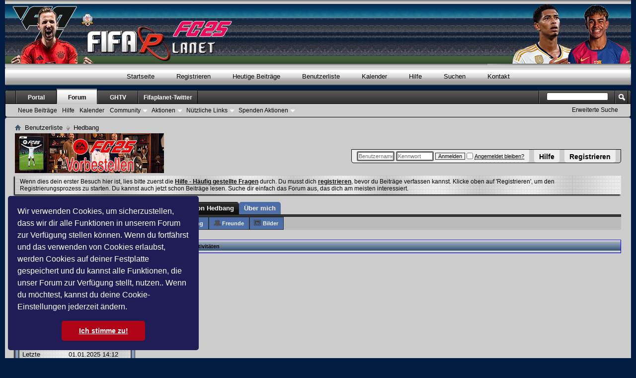

--- FILE ---
content_type: text/html; charset=UTF-8
request_url: https://fifaplanet.de/member.php/87174-Hedbang?s=e67613fd5f8bc008b10b356af14b24f1
body_size: 11037
content:
<!DOCTYPE html PUBLIC "-//W3C//DTD XHTML 1.0 Transitional//EN" "http://www.w3.org/TR/xhtml1/DTD/xhtml1-transitional.dtd">
<html xmlns="http://www.w3.org/1999/xhtml" dir="ltr" lang="de" id="vbulletin_html">
<head>
	<meta http-equiv="Content-Type" content="text/html; charset=UTF-8" />
<meta id="e_vb_meta_bburl" name="vb_meta_bburl" content="https://fifaplanet.de" />
<base href="https://fifaplanet.de/" /><!--[if IE]></base><![endif]-->
<meta name="generator" content="vBulletin 4.2.5" />
<meta http-equiv="X-UA-Compatible" content="IE=9" />

	<link rel="Shortcut Icon" href="favicon.ico" type="image/x-icon" />


		<meta name="keywords" content="FC24, FC25, FC24 Mods, FC25 Mods, Fifa20, Fifa20 Manager, Fifa20 Storys, Fifa20 Tools, Fifa20 Patches, Fifa20 Mods, Fifa20 Graphics, Fifa 19, Fifa19, Fifa19 Manager, Fifa19 Tools, Fifa19 Mods, Fifa19 Editing, Fifa19 Karriere, Fifa18, Fifa18 Manager, Fifa18 FUT, Fifa17, Fifa17 Mods, Fifa17 Grafiken, Fifa17 Manager, Fifa17 Storys, Fifa17 UT, Fifa17 Forum, Fifa17 Tutorials, Fifa17 EEP, Fifa17 Patch,  Fifa16 Mods, Fifa16 Grafiken, Fifa16 Stadien, FIFA16, fifa16, Fifa16 Forum, FIFA15, Fifa15, Fifa15 Forum, Fifa15 Tools, Fifa15 Mods, Fifa15 Grafiken, Fifa15 Manager, Fifa15 Karrieren,Fifa14, FIFA14, Fifa14 Forum, Fifa14 Manager, Fifa14 Grafiken, Fifa14 Tools, Fifa14 Mods, Fifa14 Downloads, Fifa 13 Tools, Fifa 13 Mods, Fifa 13, Fifa13, Manager Fifa 13, Fifa 13 Forum, Fifa12, Fifa 12, Fifa11, Fifa 11, Fifa09, Fifa10, Fußball Manager, fifa10-forum, fifa10, fifa10-news, Soundmaster09, SM10, Creation Master09, CM09, SM09, CM10, Creation Master10, Tutorial, Anleitung CM09,. Patchsammlung, Soundpatch, Tools für Fifa09, Tools für Fifa10, FM10, FM11, fifa11, fifa 11, CM11, CM12, 3.Liga Patch, Fifa12-Forum, CreationMaster 12, Fifa-Support, Fifa-Manager, Weltprojekt, Karriere, Managerstorys, Konsolen, PC, Filme, Movies, Stammtisch, Fifa Street, Grafiken, Tor des Monats, Ultimate Team, Mods Fifa 11, Mods Fifa 12, Fifa Screens, Fifa Videos, Technischer Support, Patch Test, Handbuch, Anleitung CM12, Tutorial CM 12, Tools Fifa 12, Chants, Graphic Switcher 12, Revolution Mod 12, DB Master 12, File Master 12, 2NsN5FQuJGH5-M6WNf65QnApFlc" />
		<meta name="description" content="Das Forum zu den Fifa-Spielen, Fifa Patches, Fifa Tools, Fifa Anleitungen, Fifa Videos, Tutorials, Creation Master, Fifa Downloads, Fifa News, Ultimate Team, Manager Karrieren, Manager Storys" />





<script type="text/javascript">
<!--
	if (typeof YAHOO === 'undefined') // Load ALL YUI Local
	{
		document.write('<script type="text/javascript" src="clientscript/yui/yuiloader-dom-event/yuiloader-dom-event.js?v=425"><\/script>');
		document.write('<script type="text/javascript" src="clientscript/yui/connection/connection-min.js?v=425"><\/script>');
		var yuipath = 'clientscript/yui';
		var yuicombopath = '';
		var remoteyui = false;
	}
	else	// Load Rest of YUI remotely (where possible)
	{
		var yuipath = 'clientscript/yui';
		var yuicombopath = '';
		var remoteyui = true;
		if (!yuicombopath)
		{
			document.write('<script type="text/javascript" src="clientscript/yui/connection/connection-min.js?v=425"><\/script>');
		}
	}
	var SESSIONURL = "s=759ab51c2b5a96440367e3362e8e4aee&";
	var SECURITYTOKEN = "guest";
	var IMGDIR_MISC = "zseries_blue/misc";
	var IMGDIR_BUTTON = "zseries_blue/buttons";
	var vb_disable_ajax = parseInt("2", 10);
	var SIMPLEVERSION = "425";
	var BBURL = "https://fifaplanet.de";
	var LOGGEDIN = 0 > 0 ? true : false;
	var THIS_SCRIPT = "member";
	var RELPATH = "member.php/87174-Hedbang";
	var PATHS = {
		forum : "",
		cms   : "",
		blog  : ""
	};
	var AJAXBASEURL = "https://fifaplanet.de/";
// -->
</script>
<script type="text/javascript" src="https://fifaplanet.de/clientscript/vbulletin-core.js?v=425"></script>



	<link rel="alternate" type="application/rss+xml" title="Fifaplanet RSS-Feed" href="https://fifaplanet.de/external.php?type=RSS2" />
	



	<link rel="stylesheet" type="text/css" href="css.php?styleid=20&amp;langid=3&amp;d=1655119708&amp;td=ltr&amp;sheet=bbcode.css,editor.css,popupmenu.css,reset-fonts.css,vbulletin.css,vbulletin-chrome.css,vbulletin-formcontrols.css," />

	<!--[if lt IE 8]>
	<link rel="stylesheet" type="text/css" href="css.php?styleid=20&amp;langid=3&amp;d=1655119708&amp;td=ltr&amp;sheet=popupmenu-ie.css,vbulletin-ie.css,vbulletin-chrome-ie.css,vbulletin-formcontrols-ie.css,editor-ie.css" />
	<![endif]-->
<!-- Forum Runner Begin -->
<script type="text/javascript" src="https://fifaplanet.de/forumrunner/detect.js"></script>
<!-- Forum Runner End --><style type="text/css">
.general_color a:link {color: rgb(0, 0, 0); text-decoration: none}
.general_color a:visited {color: rgb(0, 0, 0); text-decoration: none}
.general_color a:active {color: rgb(0, 0, 0); text-decoration: none}

.with_thumbs a:link {color: #F3F3F3; text-decoration: none}
.with_thumbs a:visited {color: #F3F3F3; text-decoration: none}
.with_thumbs a:active {color: #F3F3F3; text-decoration: none}

.postbit
{
	padding-top: 5px;
	padding-right: 0px;
	padding-bottom: 5px;
	padding-left: 0px;
	display: block;  
}
.post .postbit_controls
{
	padding-top: 0px;
	padding-right: 0px;
	padding-bottom: 0px;
	padding-left: 20px;
}
.post
{
	height: 30px;
	line-height: 30px;
	padding-top: 5px;
	padding-right: 10px;
	padding-bottom: 5px;
	padding-left: 10px;
	font-size: 22px;
	margin-bottom: 10px;
	float: right;
	min-width: 46px;
	max-width: 200px;
	border-top-left-radius: 10px;
	border-top-right-radius: 0px;
	border-bottom-right-radius: 0px;
	border-bottom-left-radius: 10px;
	background-repeat: no-repeat;
	background-position-x: left;
	background-position-y: center;
	background-color: #6F6F6F;
}
.post .post_thumbs
{
	letter-spacing: -0.04em;
	display: inline;
  font-family: "Trebuchet MS",Calibri,Verdana,sans-serif;
}
.post .post_thumbs img
{
	top: 3px;
	padding-top: 0px;
	padding-right: 0px;
	padding-bottom: 0px;
	padding-left: 1px;
	border-top-color: transparent;
	border-right-color: transparent;
	border-bottom-color: transparent;
	border-left-color: transparent;
	border-top-width: 1px;
	border-right-width: 1px;
	border-bottom-width: 1px;
	border-left-width: 1px;
	border-top-style: solid;
	border-right-style: solid;
	border-bottom-style: solid;
	border-left-style: solid;
	position: relative;
}
.post .post_thumbs img.thumbsup
{
	right: 7px;
  left: 1px;
}
.post .post_thumbs img.thumbsdown
{
	right: 7px;
  left: 1px;
}


/* css/tooltip.css -- fancy tooltips */

span.tool {
  position: relative;   /* this is key */
  cursor: help;
}
 
span.tool span.tip {
  display: none;        /* so is this */
}

/* tooltip will display on :hover event */
 
span.tool:hover span.tip {
  display: block;
  z-index: 10;
  position: absolute;
  left: -70px;
top: 1.6em;
  width: 150px;
  padding: 0px;
  font: normal;
  text-align: right;
  color: #4A4A6E;
}

/* css/tooltip.css */

.inlineimg
{
	vertical-align: inherit;
}
p.thumbers
{ 
        line-height: 20px;
        font-weight:bold;
        font-family: "Trebuchet MS",Calibri,Verdana,sans-serif;
	margin-top: 0px;
	margin-right: 0px;
	margin-bottom: 0px;
	margin-left: 0px;
}
h6.thumbsup
{
	font-weight: normal;
	margin-top: 0px;
	margin-right: 0px;
	margin-bottom: 0px;
	margin-left: 0px;
	overflow: hidden;
	letter-spacing: -0.05em;
	font-size: 14px;
	font-weight: bold;
}

.menu_popup
{
	font-size: 12px;
	border-top-color: #bbb;
	border-right-color: #bbb;
	border-bottom-color: #bbb;
	border-left-color: #bbb;
	border-top-width: 1px;
	border-right-width: 1px;
	border-bottom-width: 1px;
	border-left-width: 1px;
	border-top-style: solid;
	border-right-style: solid;
	border-bottom-style: solid;
	border-left-style: solid;
	opacity: 0.9;
	background-image: none;
	background-attachment: scroll;
	background-repeat: repeat;
	background-position-x: 0%;
	background-position-y: 0%;
	background-size: auto;
	background-origin: padding-box;
	background-clip: border-box;
	background-color: white;
}
.menu_popup h6, .menu_popup p
{
	padding-top: 0px;
	padding-right: 5px;
	padding-bottom: 6px;
	padding-left: 5px;
}

.h6 img
{
	top: 3px;
	padding-top: 0px;
	padding-right: 0px;
	padding-bottom: 20px;
	padding-left: 1px;
	border-top-color: transparent;
	border-right-color: transparent;
	border-bottom-color: transparent;
	border-left-color: transparent;
	border-top-width: 1px;
	border-right-width: 1px;
	border-bottom-width: 1px;
	border-left-width: 1px;
	border-top-style: solid;
	border-right-style: solid;
	border-bottom-style: solid;
	border-left-style: solid;
	position: relative;
}
</style>
<script type="text/javascript" src="clientscript/sc_thumbs.js"></script>
	<title>Profil: Hedbang - Fifaplanet</title>
	
	<script type="text/javascript" src="clientscript/vbulletin_quick_edit_generic.js?v=425"></script>
	<script type="text/javascript" src="clientscript/vbulletin_quick_edit_visitormessage.js?v=425"></script>
	<script type="text/javascript" src="clientscript/vbulletin_activitystream.js?v=425"></script>
	<script type="text/javascript">

	<!--
	var isIE7 = navigator.userAgent.toLowerCase().indexOf('msie 7') != -1;
	var isIE = navigator.userAgent.toLowerCase().indexOf('msie') != -1;
	var isIE6 = navigator.userAgent.toLowerCase().indexOf('msie 6') != -1;
	var THISUSERID = 87174;


	vB_XHTML_Ready.subscribe(init_PostBits_Lite);

	function init_PostBits_Lite()
	{
		var postbits = YAHOO.util.Dom.getElementsByClassName("postbit_lite", "li", "postlist");
		for (var i = 0; i < postbits.length; i++)
		{
			new PostBit_Lite(postbits[i]);
		}
	}

	function PostBit_Lite(postbit)
	{
		this.postbit = YAHOO.util.Dom.get(postbit);
		this.postid = postbit.id.substr("piccom_".length);
		this.inlinemod = new InlineModControl(this.postbit, this.postid, "imodsel");
	}

	function getParentElement(starterElement, classPattern, testTagName) {
		var currElement = starterElement;
		var foundElement = null;
		while(!foundElement && (currElement = currElement.parentNode)) {
			if ((classPattern && (currElement.className.indexOf(classPattern) != -1)) || (testTagName && (testTagName.toLowerCase() == currElement.tagName.toLowerCase()))) 
			{
				foundElement = currElement;
			}
		}
		//go up the parentNode tree until found element with matching className
		return foundElement;
	}

	//getParentElement
	function tabViewPicker(anchorObject) {
		var clickedTabId = null;
		var tabtree = getParentElement(anchorObject,"tabslight");
		var anchorInventory = tabtree.getElementsByTagName("a");

		var tabIds = [];
		for (var i=0; (currAnchor = anchorInventory[i]); i++) {
			var anchorId = currAnchor.href.substring(currAnchor.href.indexOf("#") + 1, currAnchor.href.length);
			var parentDd = getParentElement(currAnchor,null,"dd");
			if (currAnchor == anchorObject) {
				clickedTabId = anchorId;
				parentDd.className = "userprof_module";
			}
			else
			{
				parentDd.className = "userprof_moduleinactive";
			}
			tabIds.push(anchorId);
		}
	
		//loop thru anchors to gather all tab IDs and set appropriate selected status
		for (var j=0; (currTabId = tabIds[j]); j++) {
			var elem = document.getElementById("view-" + currTabId);
			if (!elem) {continue;}
			if (currTabId == clickedTabId) {
				//elem.className="selected_view_section";
				YAHOO.util.Dom.replaceClass(elem, "view_section", "selected_view_section");
			}
			else
			{
				//elem.className="view_section";
				YAHOO.util.Dom.replaceClass(elem, "selected_view_section", "view_section");
			}
		}

		//set appropriate status on all tabs.
		return false;
	}
	//-->
    </script>

	

	

	
		<link rel="stylesheet" type="text/css" href="css.php?styleid=20&amp;langid=3&amp;d=1655119708&amp;td=ltr&amp;sheet=activitystream.css,sidebar.css,forumbits.css,postbit.css,postbit-lite.css,showthread.css,member.css,user,87174" />
	

	<style type="text/css">/**
* Blog Tab
*/

#view-blog .bloglist {width: 100%;}
#view-blog .bloglistall {width: 100%;}
#view-blog .bloglisthead {width: 100%;}
#view-blog .bloglisthead dd {padding: 0.5em; background: #1F1F20 url(zseries_blue/gradients/gradient_thead.gif) repeat-x  ;font:   normal 12px ;}
#view-blog .bloglistinfo{width: auto;}
#view-blog .blogliststats, #view-blog .blogstats {width: 100px;text-align: center;}
#view-blog .bloglistcomments{width: 125px;}
#view-blog .bloglistlastpost, #view-blog .bloglastpost {width: 200px;}
#view-blog .bloglistnotification{width: 108px;}
#view-blog .blogcatbit {padding:0;width:100%;}
#view-blog .blogcatbit .td {padding:0.5em; border-bottom:1px dotted #c8c8c8;}

</style>

	<!--[if lt IE 8]><link rel="stylesheet" type="text/css" href="css.php?styleid=20&amp;langid=3&amp;d=1655119708&amp;td=ltr&amp;sheet=sidebar-ie.css,member-ie.css,postbit-lite-ie.css" /><![endif]-->

	

	
		<link rel="stylesheet" type="text/css" href="css.php?userid=87174&amp;cssuid=0&amp;d=1765177653&amp;td=ltr&amp;styleid=0&amp;sheet=userprofile.css" />
		<link rel="stylesheet" type="text/css" href="css.php?styleid=20&amp;langid=3&amp;d=1655119708&amp;td=ltr&amp;sheet=additional.css,exalticbase.css,exalticskin.css" />

<link rel="stylesheet" type="text/css" href="includes/yilmaz/cookie_consent/assets/style/cookieconsent.min.css" />
<script src="includes/yilmaz/cookie_consent/assets/script/cookieconsent.min.js"></script>
<script>
window.addEventListener("load", function(){
window.cookieconsent.initialise({
  "palette": {
    "popup": {
      "background": "#201d56",
      "text": "#ffffff"
    },
    "button": {
      "background": "#af0415"
    }
  },
  "theme": "classic",
  "position": "bottom-left",
  "content": {
    "message": "Wir verwenden Cookies, um sicherzustellen, dass wir dir alle Funktionen in unserem Forum zur Verfügung stellen können. Wenn du fortfährst und das verwenden von Cookies erlaubst, werden Cookies auf deiner Festplatte gespeichert und du kannst alle Funktionen, die unser Forum zur Verfügung stellt, nutzen.. Wenn du möchtest, kannst du deine Cookie-Einstellungen jederzeit ändern.",
    "dismiss": "Ich stimme zu!",
    "link": "",
    "href": ""
  }
})});
</script>


	
</head>

<body>
	<div id="pagewrapper">
	<div id="toplinks" class="toplinks">
		
			<ul class="nouser">
			
				<li><a href="register.php?s=759ab51c2b5a96440367e3362e8e4aee" rel="nofollow">Registrieren</a></li>
			
				<li><a rel="help" href="faq.php?s=759ab51c2b5a96440367e3362e8e4aee">Hilfe</a></li>
				<li>
			<script type="text/javascript" src="clientscript/vbulletin_md5.js?v=425"></script>
			<form id="navbar_loginform" action="login.php?s=759ab51c2b5a96440367e3362e8e4aee&amp;do=login" method="post" onsubmit="md5hash(vb_login_password, vb_login_md5password, vb_login_md5password_utf, 0)">
				<fieldset id="logindetails" class="logindetails">
					<div>
						<div>
					<input type="text" class="textbox default-value" name="vb_login_username" id="navbar_username" size="10" accesskey="u" tabindex="101" value="Benutzername" />
					<input type="password" class="textbox" tabindex="102" name="vb_login_password" id="navbar_password" size="10" />
					<input type="text" class="textbox default-value" tabindex="102" name="vb_login_password_hint" id="navbar_password_hint" size="10" value="Kennwort" style="display:none;" />
					<input type="submit" class="loginbutton" tabindex="104" value="Anmelden" title="Gib zur Anmeldung deinen Benutzernamen und dein Kennwort in die dafür vorgesehenen Textfelder ein oder klicke auf die 'Registrieren'-Schaltfläche, um ein neues Benutzerkonto anzulegen." accesskey="s" />
					<label for="cb_cookieuser_navbar"><input type="checkbox" name="cookieuser" value="1" id="cb_cookieuser_navbar" class="cb_cookieuser_navbar" accesskey="c" tabindex="103" /> <acronym style="border-bottom: 1px dotted #000000; cursor: help;" title="Du bleibst angemeldet, bis du dich selbst abmeldest.">Angemeldet bleiben?</acronym></label>
						</div>
					</div>
				</fieldset>
				<input type="hidden" name="s" value="759ab51c2b5a96440367e3362e8e4aee" />
				<input type="hidden" name="securitytoken" value="guest" />
				<input type="hidden" name="do" value="login" />
				<input type="hidden" name="vb_login_md5password" />
				<input type="hidden" name="vb_login_md5password_utf" />
			</form>
			<script type="text/javascript">
			YAHOO.util.Dom.setStyle('navbar_password_hint', "display", "inline");
			YAHOO.util.Dom.setStyle('navbar_password', "display", "none");
			vB_XHTML_Ready.subscribe(function()
			{
			//
				YAHOO.util.Event.on('navbar_username', "focus", navbar_username_focus);
				YAHOO.util.Event.on('navbar_username', "blur", navbar_username_blur);
				YAHOO.util.Event.on('navbar_password_hint', "focus", navbar_password_hint);
				YAHOO.util.Event.on('navbar_password', "blur", navbar_password);
			});
			
			function navbar_username_focus(e)
			{
			//
				var textbox = YAHOO.util.Event.getTarget(e);
				if (textbox.value == 'Benutzername')
				{
				//
					textbox.value='';
					textbox.style.color='#000000';
				}
			}

			function navbar_username_blur(e)
			{
			//
				var textbox = YAHOO.util.Event.getTarget(e);
				if (textbox.value == '')
				{
				//
					textbox.value='Benutzername';
					textbox.style.color='#6C6C6C';
				}
			}
			
			function navbar_password_hint(e)
			{
			//
				var textbox = YAHOO.util.Event.getTarget(e);
				
				YAHOO.util.Dom.setStyle('navbar_password_hint', "display", "none");
				YAHOO.util.Dom.setStyle('navbar_password', "display", "inline");
				YAHOO.util.Dom.get('navbar_password').focus();
			}

			function navbar_password(e)
			{
			//
				var textbox = YAHOO.util.Event.getTarget(e);
				
				if (textbox.value == '')
				{
					YAHOO.util.Dom.setStyle('navbar_password_hint', "display", "inline");
					YAHOO.util.Dom.setStyle('navbar_password', "display", "none");
				}
			}
			</script>
				</li>
				
			</ul>
		
	</div>
<div class="above_body"> <!-- closing tag is in template navbar -->
<div id="header" class="floatcontainer doc_header">
	<a name="top"></a>

	<div id="header_main">
           <div id="header_right">
		<div id="header_fade">
			<a href="forum.php?s=759ab51c2b5a96440367e3362e8e4aee"><img src="zseries_blue/misc/skin/logo.jpg" alt="Fifaplanet - Powered by vBulletin" /></a>
		</div>
	</div>

	<div id="main_menu">
		<div id="menu_left">
			<div id="menu_right">
				<a href="forum.php?s=759ab51c2b5a96440367e3362e8e4aee">Startseite</a>
				
					<a href="register.php?s=759ab51c2b5a96440367e3362e8e4aee" rel="nofollow">Registrieren</a>
				
				
					<a href="search.php?s=759ab51c2b5a96440367e3362e8e4aee&amp;do=getdaily&amp;contenttype=vBForum_Post">Heutige Beiträge</a>
				
				<a href="memberlist.php?s=759ab51c2b5a96440367e3362e8e4aee">Benutzerliste</a>
				<a href="calendar.php?s=759ab51c2b5a96440367e3362e8e4aee">Kalender</a>
				<a href="faq.php?s=759ab51c2b5a96440367e3362e8e4aee">Hilfe</a>
				<a href="search.php?s=759ab51c2b5a96440367e3362e8e4aee">Suchen</a>
				
					<a href="sendmessage.php?s=759ab51c2b5a96440367e3362e8e4aee" rel="nofollow">Kontakt</a>
				
			</div>
		</div>
	</div>

	<div class="ad_global_header">
		
		<div id="ad_global_header2"><script type="text/javascript">

  var _gaq = _gaq || [];
  _gaq.push(['_setAccount', 'UA-4288936-3']);
  _gaq.push(['_trackPageview']);

  (function() {
    var ga = document.createElement('script'); ga.type = 'text/javascript'; ga.async = true;
    ga.src = ('https:' == document.location.protocol ? 'https://ssl' : 'http://www') + '.google-analytics.com/ga.js';
    var s = document.getElementsByTagName('script')[0]; s.parentNode.insertBefore(ga, s);
  })();

</script></div>
	</div>
	<hr />
</div>


	<div id="navbar" class="navbar">
	<ul id="navtabs" class="navtabs floatcontainer">
		
		
	
		<li  id="vbtab_cms">
			<a class="navtab" href="content.php?s=759ab51c2b5a96440367e3362e8e4aee">Portal</a>
		</li>
		
		

	
		<li class="selected" id="vbtab_forum">
			<a class="navtab" href="forum.php?s=759ab51c2b5a96440367e3362e8e4aee">Forum</a>
		</li>
		
		
			<ul class="floatcontainer">
				
					
						
							<li id="vbflink_newposts"><a href="search.php?s=759ab51c2b5a96440367e3362e8e4aee&amp;do=getnew&amp;contenttype=vBForum_Post">Neue Beiträge</a></li>
						
					
				
					
						
							<li id="vbflink_faq"><a href="faq.php?s=759ab51c2b5a96440367e3362e8e4aee">Hilfe</a></li>
						
					
				
					
						
							<li id="vbflink_calendar"><a href="calendar.php?s=759ab51c2b5a96440367e3362e8e4aee">Kalender</a></li>
						
					
				
					
						<li class="popupmenu" id="vbmenu_community">
							<a href="javascript://" class="popupctrl">Community</a>
							<ul class="popupbody popuphover">
								
									<li id="vbclink_members"><a href="memberlist.php?s=759ab51c2b5a96440367e3362e8e4aee">Benutzerliste</a></li>
								
							</ul>
						</li>
					
				
					
						<li class="popupmenu" id="vbmenu_actions">
							<a href="javascript://" class="popupctrl">Aktionen</a>
							<ul class="popupbody popuphover">
								
									<li id="vbalink_mfr"><a href="forumdisplay.php?s=759ab51c2b5a96440367e3362e8e4aee&amp;do=markread&amp;markreadhash=guest">Alle Foren als gelesen markieren</a></li>
								
							</ul>
						</li>
					
				
					
						<li class="popupmenu" id="vbmenu_qlinks">
							<a href="javascript://" class="popupctrl">Nützliche Links</a>
							<ul class="popupbody popuphover">
								
									<li id="vbqlink_posts"><a href="search.php?s=759ab51c2b5a96440367e3362e8e4aee&amp;do=getdaily&amp;contenttype=vBForum_Post">Heutige Beiträge</a></li>
								
									<li id="vbqlink_leaders"><a href="showgroups.php?s=759ab51c2b5a96440367e3362e8e4aee">Forum-Mitarbeiter anzeigen </a></li>
								
									<li id="vbqlink_online"><a href="online.php?s=759ab51c2b5a96440367e3362e8e4aee">Wer ist online</a></li>
								
									<li id="link_mtm0_328"><a href="http://www.fifaplanet.de/thumbs_center.php">Top & Flop Übersicht</a></li>
								
									<li id="top_link_ql"><a href="misc.php?s=759ab51c2b5a96440367e3362e8e4aee&amp;do=topposters">Top Poster</a></li>
								
							</ul>
						</li>
					
				
					
						<li class="popupmenu" id="menu_mdu0_893">
							<a href="javascript://" class="popupctrl">Spenden Aktionen</a>
							<ul class="popupbody popuphover">
								
									<li id="link_mdu0_825"><a href="vbdonate.php?do=donate">Spende</a></li>
								
							</ul>
						</li>
					
				
			</ul>
		

	
		<li  id="tab_otg5_628">
			<a target="_blank" class="navtab" href="https://www.gamersheaventv.eu/">GHTV</a>
		</li>
		
		

	
		<li  id="tab_mzm3_709">
			<a target="_blank" class="navtab" href="https://twitter.com/FifaPlanet_">Fifaplanet-Twitter</a>
		</li>
		
		

		
	</ul>
	
		<div id="globalsearch" class="globalsearch">
			<form action="search.php?s=759ab51c2b5a96440367e3362e8e4aee&amp;do=process" method="post" id="navbar_search" class="navbar_search">
				
				<input type="hidden" name="securitytoken" value="guest" />
				<input type="hidden" name="do" value="process" />
				<span class="textboxcontainer"><span><input type="text" value="" name="query" class="textbox" tabindex="99"/></span></span>
				<span class="buttoncontainer"><span><input type="image" class="searchbutton" src="zseries_blue/buttons/search.png" name="submit" onclick="document.getElementById('navbar_search').submit;" tabindex="100"/></span></span>
			</form>
			<ul class="navbar_advanced_search">
				<li><a href="search.php?s=759ab51c2b5a96440367e3362e8e4aee&amp;search_type=1" accesskey="4">Erweiterte Suche</a></li>
				
			</ul>
		</div>
	
</div>
</div><!-- closing div for above_body -->

<div class="body_wrapper">
<div id="breadcrumb" class="breadcrumb">
	<ul class="floatcontainer">
		<li class="navbithome"><a href="index.php?s=759ab51c2b5a96440367e3362e8e4aee" accesskey="1"><img src="zseries_blue/misc/navbit-home.png" alt="Startseite" /></a></li>
		
	<li class="navbit"><a href="memberlist.php?s=759ab51c2b5a96440367e3362e8e4aee">Benutzerliste</a></li>

		
	<li class="navbit lastnavbit"><span>Hedbang</span></li>

	</ul>
	<hr />
</div>


<a href="https://www.mmoga.de/EA-Games/EA-Sports-FC-25-PC-Version-EA-Gamecard-DE.html?ref=4993" target="_blank"><img src="https://www.fifaplanet.eu/myfhl/imgupload/real/mmoga-25.png" border="0" alt="MMOGA-EA FC25"></a>


	<form action="profile.php?do=dismissnotice" method="post" id="notices" class="notices">
		<input type="hidden" name="do" value="dismissnotice" />
		<input type="hidden" name="s" value="s=759ab51c2b5a96440367e3362e8e4aee&amp;" />
		<input type="hidden" name="securitytoken" value="guest" />
		<input type="hidden" id="dismiss_notice_hidden" name="dismiss_noticeid" value="" />
		<input type="hidden" name="url" value="" />
		<ol>
			<li class="restore" id="navbar_notice_1">
	
	Wenn dies dein erster Besuch hier ist,
		lies bitte zuerst die <a href="faq.php?s=759ab51c2b5a96440367e3362e8e4aee" target="_blank"><b>Hilfe - Häufig gestellte Fragen</b></a>
		durch. Du musst dich <a href="register.php?s=759ab51c2b5a96440367e3362e8e4aee" target="_blank"><b>registrieren</b></a>,
		bevor du Beiträge verfassen kannst. Klicke oben auf 'Registrieren', um den Registrierungsprozess zu
		starten. Du kannst auch jetzt schon Beiträge lesen. Suche dir einfach das Forum aus, das dich am meisten interessiert.
</li>
		</ol>
	</form>

	
	<div class="member_content userprof fullwidth" style="display:block;float:left" id="member_content">
		<div class="profile_widgets member_summary userprof_moduleinactive userprof_moduleinactive_border sidebarleft" id="sidebar_container">
			<div class="block mainblock moduleinactive_bg">
				<h1 class="blocksubhead prof_blocksubhead">
					
					<span id="userinfo">
						<span class="member_username">Hedbang</span>
						<span class="member_status"><img class="inlineimg onlinestatus" src="zseries_blue/statusicon/user-offline.png" alt="Hedbang ist offline" border="0" />
</span>
						
							<br />
							<span class="usertitle">Profispieler</span>
						
						
							<br />
							<span class="rank"><img src="images/ranks/user-18.png" alt="" border="" /><img src="images/ranks/user-18.png" alt="" border="" /></span>
						
						
							<br />
							<span class="member_reputation" title="Hedbang ist jedem bekannt">
								
									<img class="repimg" src="images/reputation/reputation_pos.png" alt="" />
								
									<img class="repimg" src="images/reputation/reputation_pos.png" alt="" />
								
									<img class="repimg" src="images/reputation/reputation_pos.png" alt="" />
								
									<img class="repimg" src="images/reputation/reputation_pos.png" alt="" />
								
									<img class="repimg" src="images/reputation/reputation_pos.png" alt="" />
								
									<img class="repimg" src="images/reputation/reputation_highpos.png" alt="" />
								
							</span>
							<br />
						
					</span>
				</h1>
				<div id="userinfoblock" class="floatcontainer">
					
	<a class="avatar" href="member.php/87174-Hedbang?s=759ab51c2b5a96440367e3362e8e4aee" title="Profilbild von Hedbang">
		<span class="avatarcontainer"><img src="zseries_blue/misc/unknown.gif" alt="" /></span>
	</a>

					<ul id="usermenu" class="usermenu">
						
						
						
						
						
						
						
						<li><a href="search.php?s=759ab51c2b5a96440367e3362e8e4aee&amp;do=finduser&amp;userid=87174&amp;contenttype=vBForum_Post&amp;showposts=1"><img src="images/site_icons/forum.png" alt="Beiträge anzeigen" class="inlineimg" /> Beiträge anzeigen</a></li>
						<li><a href="search.php?s=759ab51c2b5a96440367e3362e8e4aee&amp;do=finduser&amp;userid=87174&amp;starteronly=1&amp;contenttype=vBForum_Thread"><img src="images/site_icons/forum.png" alt="Themen anzeigen" class="inlineimg" /> Themen anzeigen</a></li>
						
							<li><a href="https://fifaplanet.de/list.php/author/87174-Hedbang?s=759ab51c2b5a96440367e3362e8e4aee" rel='nofollow'><img src="images/site_icons/article.png" class="inlineimg" alt="" /> Artikel anzeigen</a></li>
						
						
							<li><a href="blog.php?s=759ab51c2b5a96440367e3362e8e4aee&amp;u=87174" rel='nofollow'><img src="images/site_icons/blog.png" class="inlineimg" alt="" /> Blog anzeigen</a></li>
						
						
					</ul>
				</div>
			</div>
		  
		  
		  <!-- stats_mini -->
<div id="view-stats_mini" class="subsection block">
	<div class="mini_stats blockbody userprof_content userprof_content_border">
	<div class="userinfo " >
		<h5 class="blocksubhead userprof_blocksubhead smaller">Kurzinfo</h5>
		<div class="blockrow member_blockrow">

			<dl class="stats">
				<dt>Registriert seit</dt>
				<dd> 18.10.2015</dd>
			</dl>
	
	
	<dl class="stats">
		<dt>Letzte Aktivität</dt>
		<dd> 01.01.2025 <span class="time">14:12</span></dd>
	</dl>
	

			<dl class="stats">
	<dt>Blog-Einträge</dt>
	<dd>0</dd>
</dl>
			
		</div>
	</div><!-- blockbody -->
</div><!-- widget block mini_stats -->
</div>
<div class="underblock"></div>
<!-- / stats_mini -->
		  
		  
		  
		  
		  
		  
		  
		  <!-- visitors -->
<div id="view-visitors" class="subsection block">
	<div class="visitors">
	<h5 class="blocksubhead userprof_blocksubhead smaller">Besucher</h5>
	<div class="blockbody userprof_content userprof_content_border">
		<div class="blockrow member_blockrow">
			
				<div class="meta">
					Die letzten 10 Besucher auf dieser Seite:
				</div>
				<ol class="commalist">
					
						<li><a class="username" href="member.php/96976-12betmoinhat?s=759ab51c2b5a96440367e3362e8e4aee">12betmoinhat</a>, </li>
					
						<li><a class="username" href="member.php/6031-clubfan79?s=759ab51c2b5a96440367e3362e8e4aee">clubfan79</a>, </li>
					
						<li><a class="username" href="member.php/102568-dangtan291990?s=759ab51c2b5a96440367e3362e8e4aee">dangtan291990</a>, </li>
					
						<li><a class="username" href="member.php/34854-gudiaN?s=759ab51c2b5a96440367e3362e8e4aee">gudiaN</a>, </li>
					
						<li><a class="username" href="member.php/16191-gurke01?s=759ab51c2b5a96440367e3362e8e4aee">gurke01</a>, </li>
					
						<li><a class="username" href="member.php/102356-huynhnhu9152?s=759ab51c2b5a96440367e3362e8e4aee">huynhnhu9152</a>, </li>
					
						<li><a class="username" href="member.php/105496-kambr?s=759ab51c2b5a96440367e3362e8e4aee">kambr</a>, </li>
					
						<li><a class="username" href="member.php/103178-npd-2014?s=759ab51c2b5a96440367e3362e8e4aee">npd.2014</a>, </li>
					
						<li><a class="username" href="member.php/182968-PandaLaBlin?s=759ab51c2b5a96440367e3362e8e4aee">PandaLaBlin</a>, </li>
					
						<li><a class="username" href="member.php/93136-rost97?s=759ab51c2b5a96440367e3362e8e4aee"><span style="font-weight:bold; font-style:italic; color:black;" title="Member">rost97</span></a></li>
					
				</ol>
			
			<span class="totalvisits">Diese Seite hatte <strong>10.834</strong> Besucher.</span>
		</div>
	</div>
</div>
</div>
<div class="underblock"></div>
<!-- / visitors -->
		  
		  
		</div>
		<div class="member_tabs contentright" id="userprof_content_container">

			<div class="tabbackground" id="profile_tabs">
				<div class="floatleft" id="tab_container">
					<dl class="tabslight">
						<dt>Tab Content</dt>
						
						<dd class="userprof_module" ><a id="activitystream-tab" href="member.php/87174-Hedbang?s=759ab51c2b5a96440367e3362e8e4aee&amp;tab=activitystream#activitystream" onclick="return tabViewPicker(this);">Aktivitäten von Hedbang</a></dd>
						
						<dd class="userprof_moduleinactive" ><a id="aboutme-tab" href="member.php/87174-Hedbang?s=759ab51c2b5a96440367e3362e8e4aee&amp;tab=aboutme#aboutme" onclick="return tabViewPicker(this);">Über mich</a></dd>
						
						
						
						
					</dl>
				</div>
				
					
				
				<div class="memberprofiletabunder"></div>
			</div>

			<div class="profile_content userprof">
				<div id="view-activitystream" class="selected_view_section">
					<script type="text/javascript">
<!--
	var activity_stream_options = {
		'type'        : 'member',
		'mindateline' : '0',
		'maxdateline' : '0',
		'minscore'    : '0',
		'minid'       : '',
		'maxid'       : '',
		'count'       : '0',
		'totalcount'  : '0',
		'perpage'     : '30',
		'refresh'     : '1'
	};
// -->
</script>
<div class="activitystream_block">
	<div id="activity_tab_container">
		<div>
			<dl class="as-tabs">
				<dt>Tab Content</dt>
				<dd id="asall" class="selected"><div><a href="member.php/87174-Hedbang?s=759ab51c2b5a96440367e3362e8e4aee&amp;tab=activitystream&amp;type=all">Alle</a></div></dd>
				<dd id="asuser" class=""><div><a href="member.php/87174-Hedbang?s=759ab51c2b5a96440367e3362e8e4aee&amp;tab=activitystream&amp;type=user">Hedbang</a></div></dd>
				<dd id="asfriend" class=""><div><a href="member.php/87174-Hedbang?s=759ab51c2b5a96440367e3362e8e4aee&amp;tab=activitystream&amp;type=friends">Freunde</a></div></dd>
				
				<dd id="asphoto" class=""><div><a href="member.php/87174-Hedbang?s=759ab51c2b5a96440367e3362e8e4aee&amp;tab=activitystream&amp;type=photos">Bilder</a></div></dd>
			</dl>
		</div>
	</div>
	
	<div id="newactivity_container" class="newactivity hidden userprof_headers userprof_headers_border">
		<span id="newactivitylink">Neue Aktivitäten (<span id="newactivitycount"></span>) - Hier klicken zum Aktualisieren</span>
	</div>	
	
	<div id="newactivity_nomore" class="newactivity hidden userprof_headers userprof_headers_border">
		<span>Bitte lade die Seite nochmals um 200+ neue Einträge anzusehen, welche in der Zwischenzeit erstellt wurden.</span>
	</div>	

	<ul id="activitylist">
		<li id="olderactivity" class="hidden">
			<div class="block1"><hr /></div>
			<div class="block2">Ältere Aktivitäten</div>
			<div class="block3"><hr /></div>
		</li>
		
	</ul>
	
	<div id="moreactivity_container" class="moreactivity userprof_headers userprof_headers_border">
		<a id="moreactivitylink" class="hidden" href="member.php/87174-Hedbang?s=759ab51c2b5a96440367e3362e8e4aee&amp;tab=activitystream&amp;type=all&amp;page=1">Weitere Aktivitäten</a>
		<span id="noresults" class="hidden">Keine weiteren Ergebnisse</span>
		<span id="noactivity">Keine aktuellen Aktivitäten</span>
		<img id="moreactivityprogress" class="hidden" src="zseries_blue/misc/progress3.gif" alt="" />	
	</div>
</div>
				</div>
				<div id="view-visitor_messaging" class="view_section vm_other_prof">
					
				</div>
				<div id="view-aboutme" class="view_section">
					

<div class="blocksubhead subsectionhead userprof_headers userprof_headers_border">
	<span class="subsectiontitle">Über Hedbang</span>

<!-- basic information -->
<h4 class="subsectionhead-understate" id="about-me">Allgemeines</h4>

</div>
<div class="subsection">
	<div class="blockbody userprof_content userprof_content_border">
		

		
	</div>
</div>

					
					<!-- stats -->
<div id="view-stats" class="subsection block">
	<!-- Statistics -->
<div class="blocksubhead subsectionhead userprof_headers userprof_headers_border" >
<h4 id="view-statistics" class="subsectionhead-understate"  style="width:100%">Statistiken</h4><br />
</div>
<div class="blockbody subsection userprof_content userprof_content_border">

	
	<h5 class="subblocksubhead subsubsectionhead first">Beiträge</h5>
	<dl class="blockrow stats">
		<dt>Beiträge</dt>
		<dd> 190</dd>
	</dl>
	<dl class="blockrow stats">
		<dt>Beiträge pro Tag</dt>
		<dd> 0,05</dd>
	</dl>
	

	


	

	

	<h5 class="subsubsectionhead">Abgegebene Danke</h5>
<dl class="stats">
	<dt>Abgegebene Danke</dt>
	<dd>167</dd>
</dl>
<ul class="group">
	<li>
	
		
			Erhielt 127 Danke für 70 Beiträge
		
	
	</li>
    <li>
		<a href="post_thanks.php?s=759ab51c2b5a96440367e3362e8e4aee&amp;do=findthanks&amp;u=87174">Finde alle bedankten Beiträge Hedbang</a>
	</li>
	<li>
		<a href="post_thanks.php?s=759ab51c2b5a96440367e3362e8e4aee&amp;do=findthanks_user_gave&amp;u=87174">Finde alle bedankten Beiträge vonHedbang</a>
	</li>
</ul><h5 class="subsubsectionhead">Top'n'Flop-Kurzstatistik</h5>
<dl class="blockrow stats">
	<dt>Tops erhalten</dt>
	<dd>20</dd>
</dl>  

<dl class="blockrow stats">  
	<dt>Tops vergeben</dt>
	<dd>9</dd>
</dl>  
 

	<h5 class="subblocksubhead subsubsectionhead">Diverse Informationen</h5>
	
	<dl class="blockrow stats">
		<dt>Letzte Aktivität</dt>
		<dd> 01.01.2025 <span class="time">14:12</span></dd>
	</dl>
	
	
	<dl class="blockrow stats">
		<dt>Registriert seit</dt>
		<dd> 18.10.2015</dd>
	</dl>
	
	<dl class="blockrow stats">
		<dt>Empfehlungen</dt>
		<dd> 0</dd>
	</dl>
	
	

	
</div>
<!-- view-statistics -->
</div>
<div class="underblock"></div>
<!-- / stats -->
				</div>
				<div id="view-friends-content" class="view_section">
					
				</div>
				<div id="view-infractions-content" class="view_section">
					
				</div>
				<div id="view-reputation-content" class="view_section">
					
				</div>
				
			</div>
		</div>
	</div>
	
<div id="footer" class="floatcontainer footer">

	<form action="forum.php" method="get" id="footer_select" class="footer_select">

		
			<select name="styleid" onchange="switch_id(this, 'style')">
				<optgroup label="Style auswählen"><option class="hidden"></option></optgroup>
				
					
					<optgroup label="&nbsp;Standard Styles">
									
					
	<option value="20" class="" selected="selected">-- Z Series - Blue_NEU</option>

					
					</optgroup>
										
				
				
					
					<optgroup label="&nbsp;Mobile Styles">
					
					
	<option value="19" class="" >-- Standard Mobile Style</option>

					
					</optgroup>
										
				
			</select>	
		
		
		
			<select name="langid" onchange="switch_id(this, 'lang')">
				<optgroup label="Sprache auswählen">
					
	<option value="3" class="" selected="selected">-- Deutsch (Du)</option>

	<option value="2" class="" >-- English (US)</option>

	<option value="4" class="" >-- French</option>

				</optgroup>
			</select>
		
	</form>

	<ul id="footer_links" class="footer_links">
		
		<li><a href="https://fifaplanet.de">FifaPlanet - Forum</a></li>
		
		
		<li><a href="archive/index.php?s=759ab51c2b5a96440367e3362e8e4aee">Archiv</a></li>
		<li><a href="impressum.php">Impressum</a></li>
		<li><a href="https://fifaplanet.de/showthread.php/51539-Datenschutzbestimmung">Datenschutzerklärung</a></li>
		<li><a href="https://fifaplanet.de/misc.php?do=showrules">Forumregeln</a></li>
		<li><a href="member.php/87174-Hedbang#top" onclick="document.location.hash='top'; return false;">Nach oben</a></li>
	</ul>
	
	
	
	
	<script type="text/javascript">
	<!--
		// Main vBulletin Javascript Initialization
		vBulletin_init();
	//-->
	</script>
        
</div>
</div> <!-- closing div for body_wrapper -->

<div class="below_body">
<div id="footer_time" class="shade footer_time">Alle Zeitangaben in WEZ +1. Es ist jetzt <span class="time">08:07</span> Uhr.</div>

<div id="footer_copyright" class="shade footer_copyright">
	<!-- Do not remove this copyright notice -->
	Powered by <a href="http://www.vbulletin-germany.com" id="vbulletinlink">vBulletin&reg;</a> Version 4.2.5 (Deutsch)<br />Copyright &copy;2025 Adduco Digital e.K. und vBulletin Solutions, Inc. Alle Rechte vorbehalten. <br />
Template-Modifications by <a href="http://www.forum-links.com">TMS</a>
	<!-- Do not remove this copyright notice -->	
</div>
<div id="footer_morecopyright" class="shade footer_morecopyright">
	<!-- Do not remove cronimage or your scheduled tasks will cease to function -->
	
	<!-- Do not remove cronimage or your scheduled tasks will cease to function -->
	Donation System provided by 
					  <a rel="nofollow" href="http://www.dragonbyte-tech.com/vbecommerce.php?productid=185&do=product&utm_source=fifaplanet.de&utm_campaign=Footer%2BLinks&utm_medium=vBDonate&utm_content=Lite" target="_blank">vBDonate v1.4.8 (Lite)</a> - 
					  <a rel="nofollow" href="http://www.dragonbyte-tech.com/?utm_source=fifaplanet.de&utm_campaign=Footer%2BLinks&utm_medium=vBDonate&utm_content=Lite" target="_blank">vBulletin Mods &amp; Addons</a> Copyright &copy; 2025 DragonByte Technologies Ltd.<br /><p><a href="https://fifaplanet.de">FifaPlanet-Forum</a> Copyright © Fifaplanet 2008 - 2024. All Rights Reserved.</p>
	
</div>

<a href="https://www.positivessl.com/free-ssl-certificate.php" style="font-family: arial; font-size: 10px; color: #212121; text-decoration: none;"><img src="https://www.positivessl.com/images-new/comodo_secure_seal_76x26_transp.png" alt="Trusted Site Seal" title="Trusted Site Seal for Free SSL Certificate" border="0" /></a>
<div style="font-family: arial;font-weight:bold;font-size:15px;color:#86BEE0;"><a href="https://www.positivessl.com/free-ssl-certificate.php" style="color:#86BEE0; text-decoration: none;">Free SSL Certificate</a></div> 

</div>
</div>
</body>
</html>

--- FILE ---
content_type: text/css;charset=UTF-8
request_url: https://fifaplanet.de/css.php?userid=87174&cssuid=0&d=1765177653&td=ltr&styleid=0&sheet=userprofile.css
body_size: 1740
content:
@charset "UTF-8";
/* CSS Document */

.member_content a, .member_content a:hover
{
	color: rgb(0, 0, 0);

}

.userprof_underline
{
	border-color: #333333;
}

.userprof{
	font-family:Tahoma, Calibri, Verdana, Geneva, sans-serif;
	font-size: 13px;
}

.userprof_title{
	color: rgb(0, 0, 0);
}

.userprof_module{
	color: #FFFFFF;
	background-color: rgb(153, 153, 153);
	background-image: url('zseries_blue\2f gradients\2f gradient_tcat\2e gif');
	background-repeat: repeat-x;
}
.userprof_module_border{
	border-color: #333333;
}

.userprof_module a{
	color: #FFFFFF;
}


.userprof_module a:hover{
	color: #FFFFFF;

}

.userprof_moduleinactive{
	color: #F3F3F3;
	background-color: #bbbbbb;
	background-image: url('zseries_blue\2f gradients\2f block_h\2e gif');
	background-repeat: repeat;
}
.userprof_moduleinactive_border{
	border-color: #303030;
}

.userprof_moduleinactive a{
	color: rgb(0, 0, 0);
}


.userprof_moduleinactive a:hover{
	color: rgb(0, 0, 0);

}

.userprof_headers{
	color: rgb(0, 0, 0);
	background-color: rgb(153, 153, 153);
	background-image: ;
	background-repeat: repeat;
}

.userprof_headers_border{
	border-color: rgb(0, 0, 255);
}

.userprof_headers a{
	color: rgb(0, 0, 255);
}


.userprof_headers a:hover{
	color: rgb(0, 0, 255);

}

.userprof_content{
	color: rgb(0, 0, 0);
	background-color: #444444;
	background-image: url('\2f designs\2f radio\2f pbg\2e gif');
	background-repeat: repeat;
}

.userprof_content a {
	color: rgb(0, 0, 0);
	background-color: transparent;
}

li.userprof_content a {
	color: rgb(0, 0, 0);
}

.userprof_content a:hover {
	color: rgb(0, 0, 0);
}

.userprof_content .shade
{
	color: rgb(0, 0, 0);

}
dd.userprof_content {
	color: rgb(0, 0, 0);
	background-color: #444444;
	border-color: #444444;
}

dl.tabslight dd.userprof_moduleinactive a, dl.tabslight dd.userprof_moduleinactive a:hover":{"bc":"moduleinactive_border
{
	color: #F3F3F3;
}

/* I know these next few have the same settings. Since the class definition becomes an array key for a javascript array
it's better to keep to one line. That requires three separate lines*/
dl.tabslight dd a, #sidebar_container.member_summary .blocksubhead.smaller, #sidebar_container.member_summary .blockrow{
	font-family:Tahoma, Calibri, Verdana, Geneva, sans-serif;
	font-size: 13px;
}
.textcontrols .textcontrols a, a.textcontrol, #sidebar_container.member_summary .mainblock .usertitle, #sidebar_container .userprof_content a{
	font-family:Tahoma, Calibri, Verdana, Geneva, sans-serif;
	font-size: 13px;
}

.profile_content .blog_stats, .profile_content .blogentrybit .blog_meta{
	font-family:Tahoma, Calibri, Verdana, Geneva, sans-serif;
	font-size: 13px;
}


dl.tabslight dd.userprof_module a{
	color: #FFFFFF;
	background-color: rgb(153, 153, 153);
	border-color: #333333;
}


dl.tabslight dd.userprof_module a:hover{
    color: #FFFFFF;
}

dl.tabslight dd.userprof_moduleinactive a{
	color: #F3F3F3;
	background-color: transparent;
	background-image: none;
	border-color: #303030;
}

dl.tabslight dd.userprof_content a{
	color: rgb(0, 0, 0);
	background-color: #444444;
	border-color: #444444;
}

li.userprof_content{
	margin-bottom: .5em;
	color: rgb(0, 0, 0);
	background-color: #444444;
	background-image: url('\2f designs\2f radio\2f pbg\2e gif');
	background-repeat: repeat;
}


.userprof_content_border{
	border-color: #444444;
	border-style: solid;
	border-width: 1px;
}

li.userprof_content_border{
	border-color: #444444;
}

.userprof_button{
	color: #030303;
	background-color: #c3c3c3;
	background-image: url('images\2f gradients\2f generic_button\2e png');
	background-repeat: repeat-x;
	border-color: #303030;
}

.body_wrapper{
	background-color: rgb(204, 204, 204);
	background-image: ;
	background-repeat: repeat;
}

#dialog_box > button { left:-10000em !important; }

#colorbox_title_text_color{
	background-color: rgb(0, 0, 0);
}

#colorbox_page_background{
	background-color: rgb(204, 204, 204);
}

#colorbox_module_text_color{
	background-color: #FFFFFF;
}

#colorbox_module_link_color{
	background-color: #FFFFFF;
}

#colorbox_module_background{
	background-color: rgb(153, 153, 153);
}

#colorbox_module_border{
	background-color: #333333;
}

#colorbox_content_text_color{
	background-color: rgb(0, 0, 0);
}

#colorbox_content_link_color{
	background-color: rgb(0, 0, 0);
}

#colorbox_content_background{
	background-color: #444444;
}

#colorbox_content_border{
	background-color: #444444;
}

#colorbox_button_text_color{
	background-color: #030303;
}

#colorbox_button_background{
	background-color: #c3c3c3;
}

#colorbox_button_border{
	background-color: #303030;
}

#colorbox_moduleinactive_text_color{
	background-color: #F3F3F3;
}

#colorbox_moduleinactive_link_color{
	background-color: rgb(0, 0, 0);
}

#colorbox_moduleinactive_background{
	background-color: #bbbbbb;
}

#colorbox_moduleinactive_border{
	background-color: #303030;
}

#colorbox_headers_text_color{
	background-color: rgb(0, 0, 0);
}


#colorbox_headers_link_color{
	background-color: rgb(0, 0, 255);
}

#colorbox_headers_background{
	background-color: rgb(153, 153, 153);
}

#colorbox_headers_border{
	background-color: rgb(0, 0, 255);
}

#colorbox_page_link_color{
	background-color: rgb(0, 0, 0);
}

/**tabslight userprof_module a{
	background-image: none;
	background-color: rgb(153, 153, 153);
	color: ;
}**/

#sidebar_container .userprof_content .blockrow{
	color: rgb(0, 0, 0);
	background-color: #444444;
	
		background-image: url('\2f designs\2f radio\2f pbg\2e gif');
		background-repeat: repeat;
	
	border-color: #444444;
}

#sidebar_container .userprof_content a, #sidebar_container .userprof_content a:hover
{
	color: rgb(0, 0, 0);
}

.memberprofiletabunder {
	background-color: rgb(153, 153, 153);
	background-image: url('zseries_blue\2f gradients\2f gradient_tcat\2e gif');
	background-repeat: repeat-x;
}
.pagination span a, .pagination span a.popupctrl {
	color: rgb(0, 0, 0);
	background-color: #bbbbbb;
	background-image: url('zseries_blue\2f gradients\2f block_h\2e gif');
	background-repeat: repeat;
	border-color: #303030;
}

.pagination span a:hover
{
	border-color: #303030;
	color: rgb(0, 0, 0);
}

.pagination span.selected a, .pagination span.selected a.popupctrl {
	color: #FFFFFF;
	background-color: rgb(153, 153, 153);
	background-image: url('zseries_blue\2f gradients\2f gradient_tcat\2e gif');
	background-repeat: repeat-x;
	border-color: #333333;
}


#sidebar_container.member_summary 
{
	color: #F3F3F3;
	background-color: #bbbbbb;
	background-image: url('zseries_blue\2f gradients\2f block_h\2e gif');
	background-repeat: repeat;
	border-color: #303030;
}
#sidebar_container .blocksubhead 
{
	color: #F3F3F3;
	border-color: #303030;
}

.tabslight dd.userprof_moduleinactive:hover {
	border-color: #333333;
}

dl.stats dt, #sidebar_container dl.stats, #sidebar_container .blockbody.userprof_content, #sidebar_container .userprof_content .time, .userprof_content .time  {
	color: rgb(0, 0, 0) !important;
	background-color: transparent;
	background-image: none;
}

#sidebar_container a
{
	color: rgb(0, 0, 0);
}

#sidebar_container a:hover
{
	color: rgb(0, 0, 0);
}
.profile_editor_border, .profile_content .actionbuttons
{
	border-color: rgb(0, 0, 255);

}

.profile_editor_border {
	border-top:none;
}
.userprof_editor {
	border-width: 1px 0px 0px 0px;
	border-style: solid;
	border-color: rgb(0, 0, 255);
}
.tabbackground {
	width:100%;
}


.moduleinactive_bg{
	color: #F3F3F3;
	background-color: #bbbbbb;
	background-image: url('zseries_blue\2f gradients\2f block_h\2e gif');
	background-repeat: repeat;
	border-color: #303030;
}

#sidebar_container.member_summary .textcontrol
{
	color: rgb(0, 0, 0);
}

#sidebar_container.member_summary .textcontrol a
{
	color: rgb(0, 0, 0);
}

#sidebar_container.member_summary .textcontrol a:hover
{
	color: rgb(0, 0, 0);
}

.userprof .postbit .postdate .time {
	color: rgb(0, 0, 0);
}

.userprof .postbit .postdate .time a {
	color: rgb(0, 0, 255);
}

.userprof_content .quickedit .blockrow .description {
	color: rgb(0, 0, 0);
}

/* Activity Stream */

#activity_tab_container {
	margin-bottom:20px;
}

#activity_tab_container > div {
	overflow:hidden;
	background-color: #bbbbbb;
}

dl.as-tabs dt {
	display:none;
}

dl.as-tabs dd {
	float:left;
}

dl.as-tabs dd a {
	font-size:11px;
	font-weight:bold;
	color:rgb(0, 0, 0);
	text-decoration:none;
	text-align:center;
	padding:0 10px;
	height:24px;
	line-height:24px;
	display:block;
}

dl.as-tabs dd#asall a {
	font-size:12px;
	line-height:22px;
}

dl.as-tabs dd#asuser a {
	background:url(images/site_icons/profile.png) left 2px no-repeat; 
	margin-left:8px;
	padding-left:18px;
}

dl.as-tabs dd#asfriend a {
	background:url(images/site_icons/network.png) left 2px no-repeat; 
	margin-left:8px;
	padding-left:18px;
}

dl.as-tabs dd#asphoto a {
	background:url(images/site_icons/photo.png) left 5px no-repeat;
	margin-left:8px;
	padding-left:18px;
}

dl.as-tabs dd#assub a {
	background:url(images/site_icons/subscribe.png) left 2px no-repeat; 
	margin-left:8px;
	padding-left:18px;
}

dl.as-tabs dd a {
	color: #F3F3F3;
}

dl.as-tabs dd.selected a {
	color: #FFFFFF;
}

.activitystream_block dd.selected, dd.userprof_module {
	color: #FFFFFF;
	background-color: rgb(153, 153, 153);
	border-color: #333333;
	background-image: url('zseries_blue\2f gradients\2f gradient_tcat\2e gif');
	background-repeat: repeat-x;
}

.activitystream_block dd, dd.userprof_moduleinactive {
	color: #F3F3F3;
	background-color: #bbbbbb;
	border-color: #303030;
	background-image: url('zseries_blue\2f gradients\2f block_h\2e gif');
	background-repeat: repeat;
}

.newactivity a, .newactivity > span, 
.moreactivity a, .moreactivity span {
	color: rgb(0, 0, 0);
}

.as-tabs dd.selected, .as-tabs dd.userprof_module {
	border: 1px solid #333333;
}

.as-tabs dd, .as-tabs dd.userprof_moduleinactive {
	border: 1px solid #303030;
}

--- FILE ---
content_type: text/css;charset=UTF-8
request_url: https://fifaplanet.de/css.php?styleid=20&langid=3&d=1655119708&td=ltr&sheet=additional.css,exalticbase.css,exalticskin.css
body_size: 3287
content:
#toplinks {
      top: 300px;
      right: 20px;
}
/* change username font size */
.postcontainer .username_container .popupmenu a.popupctrl {font-size:16px;}

li.activitybit .avatar {
    float: left;
    padding-right: 40px;
    width: 75px;
}
.footer_copyright, .footer_morecopyright {
    padding-bottom: 5px;
    color: rgb(246, 248, 251);
}
.footer_time {
    color: rgb(244, 247, 251);
}
#pagetitle h1 {
    color: rgb(0, 0, 255);
}
#pagetitle a:hover {
    color: #FFFFFF;
}
#pagetitle a {
    color: #000000;
}

/* Navigation */
.navtabs li a.navtab:hover { 
    color: #196C8D;
}
.navtabs > ul.floatcontainer li:hover a.popupctrl, .navtabs > ul.floatcontainer li:hover a.popupctrl.active, .navtabs > ul.floatcontainer li a.popupctrl.active {
    background-color: transparent;
    color: rgb(0, 0, 204);
}

/*Footer links*/
.below_body a{
    color: #B4F56E;
}
.below_body a:hover{
    color: #DEE059;
}

/* Note: #pagewrapper is included to override CSS specificity */

/*
	Undo the default vBulletin CSS we don't want.
*/

legend {
	color:rgb(0, 0, 0);
}
.toplinks form input {
	border: solid ;
}
.wgo_block, #pagewrapper .tcat.forumhead {
	/* Remove the shadow and rounded corners from that "What's Going on" box and forum headers */
	-moz-box-shadow: none;
	-webkit-box-shadow: none;
	-moz-border-radius-topright: 0;
	-moz-border-radius-topleft: 0;
	-webkit-border-top-right-radius: 0;
	-webkit-border-top-left-radius: 0;
	border: 0;
}
#searchstats {
	/* Remove the padding from the search instruction text */
	padding: 0;
}
.vbform.marginfix {
	margin-top: 0;
}
.pmbit {
	border-right: rgb(204, 204, 204);
	border-left: rgb(204, 204, 204);
	margin: 0;
}
.pmlist {
	width: 100%;
}
.formcontrols.standalone {
	border-top: 1px solid #333333;
}
.formcontrols .section, .formcontrols .blockrow_outer {
	/* Fix fieldset borders bleeding */
	background:rgb(204, 204, 204)  bottom repeat-x;
}
#wgo .formcontrols .section, .formcontrols .blockrow_outer {
	background: none;
}
#searchtypeswitcher {
	border-bottom: 4px solid #333333;
}
#searchtypeswitcher li a {
	background: rgb(204, 204, 204);
}
#searchtypeswitcher li.selected a,
#searchtypeswitcher li a:hover {
	background: #333333;
}
#searchtypeswitcher li.selected a {
	font-weight: bold;
}
dl.tabslight dd a {
	color:rgb(51, 51, 51);
}
dl.tabslight dd a:hover {
	color:rgb(0, 0, 255);
}
dl.blockrow {
	overflow: hidden;
}

#pagewrapper .wysiwyg_block .blockrow,
#pagewrapper .texteditor .blockrow,
#pagewrapper .formcontrols .blockrow.texteditor {
	background-color: #FFFFFF;
}
.section {
	border: 1px solid #3B3B3B;
}
#wgo .section {
	border-top: 0;
}
.section .blockrow {
	border-left: 0;
	border-right: 0;
	border-bottom: 0;
}
#pagewrapper .tcat .no_center {
	text-align: left;
}
#pagewrapper .forumbit_nopost .tcat .forumtitle {
	min-width: 76%;
}
#pagewrapper .tcat h2 span.forumthreadpost {
	white-space: nowrap;
}
#pagewrapper .tcat .forumtitle,
#pagewrapper .tcat .forumlastpost {
	/* Stop the forum title falling on the next line */
	clear: none;
}
#pagewrapper .tcat .forumtitle a {
	margin: 0;
}
.tcat.forumhead {
	/* Stop it being floated left */
	float: none;
	background: none;
}
#pagewrapper .tbody_left .forumrow,
#pagewrapper .tbody_left .forumhead {
	/* Stop the shadows on forum listings */
	-moz-box-shadow: none;
	-webkit-box-shadow: none;
	/* Stop the extra border on forum listings */
	border-left: 0;
	border-right: 0;
}
#pagewrapper .tbody_left .forumhead {
	/* Stop the margin top on forum theads */
	margin-top: 0;
	/* Stop the curve on forum theads */
	-moz-border-radius-topright: 0;
	-moz-border-radius-topleft: 0;
	-webkit-border-top-right-radius: 0;
	-webkit-border-top-left-radius: 0;
	border: 0;
}
#pagewrapper .tbody_left .forumhead h2 {
	-moz-border-radius-topright: 0;
	-moz-border-radius-topleft: 0;
	-webkit-border-top-right-radius: 0;
	-webkit-border-top-left-radius: 0;
}
.tbody_left .threadlisthead {
	/* Remove the top border and shadows from the thead on forum displays */
	border-top: 0;
	-moz-box-shadow: none;
	-webkit-box-shadow: none;
}
.subthreadlist {
	margin-top: 5px;
	clear: both;
	width: 100%;
	float: left;
}
.tbody_left .threadbit {
	/* Remove the shadow from the rows on forum displays */
	-moz-box-shadow: none;
	-webkit-box-shadow: none;
}
.tbody_left .forumbits {
	/* Remove the bottom margin from the forum displays block */
	margin-bottom: 0;
}
.forumbit_nopost .subforumdescription {
	/* Fix the padding on the sub-forum descriptions */
	padding: 3px 10px 3px 10px;
}
.threadbit .nonsticky,
.threadbit .deleted,
.threadbit .discussionrow,
.threadbit .ignored {
	/* Remove the side borders from the rows on forum displays */
	border-left: 0;
	border-right: 0;
}
.tcat.nothreadslist {
	/* Add extra padding above tcats with no threadslist above them */
	margin-top: 5px;
}
.tbody_right.postbit_wrapper {
	position: relative;
}
.groupbit:hover .postcontrols a:hover {
	color: #D4D4D4;
}

.albumlist_entry {
	margin-top: 10px;
	margin-bottom: 10px;
}

.wgo_subblock h3,
.wgo_subblock h3 a
{
	color: rgb(0, 0, 0);
}

/* Change the alt1 colours *
.forum_info,
.wgo_block div.floatcontainer,
.forumrow,

.forum_info a,
.wgo_block div.floatcontainer a,
.forumrow a,
#usermenu li a,
.wgo_subblock h3 a
{
	color: rgb(0, 0, 0);
}
dl.stats dt {
	color: rgb(0, 0, 0);
}*/
.wgo_block .time {
	color: rgb(0, 0, 255);
}

#usercp_nav hr {
	border: 0;
}

/*.postdetails a {
	color:rgb(51, 51, 51);
}*/
.tbody_right .posthead,
.tbody_right .eventhead {
	margin: 0;
	float: none;
	overflow: hidden;
	width: auto;
}
.newcontent_textcontrol, #pagewrapper a.pagetitleinfo.textcontrol {
	/* Change the new content button's background */
	background: url('zseries_blue/buttons/blankbtn.gif') no-repeat;
	/* Remove the border and shadows */
	border: 0;
	-moz-border-radius: 0;
	-webkit-border-radius: 0;
	-moz-box-shadow: none;
	-webkit-box-shadow: none;
	/* Set the dimensions */
	width: 116px;
	padding-left: 6px;
	padding-right: 18px;
	height: 18px;
	line-height: 11px;
	text-decoration: none;
	font-weight: bold;
	font-size: 11px;
	text-align: left;
}
.newcontent_textcontrol:hover, #pagewrapper a.pagetitleinfo.textcontrol:hover {
	/* Disable the hover effects */
	background: url('zseries_blue/buttons/blankbtn.gif');
}
.newcontent_textcontrol span, #pagewrapper a.pagetitleinfo.textcontrol span {
	/* Make the '+' a little smaller */
	font-size: 13px;
}
.userinfo_extra dt {
	/* Style the postbit info */
	padding: 3px 4px;
	margin: 4px 0 0;
	font-weight: bold;
}
.userinfo_extra dd {
	/* Style the postbit info */
	padding: 2px 4px;
	margin: 4px 0 0;
}
.blockbody {
	/* Add an extra border to the bottom of the blockbody */
	padding-bottom:1px;
}
/*.blockbody #woltable {
.blockbody > * {
	/* Change the memberlist table's inner background 
	background:rgb(204, 204, 204) url(/designs/radio/pbg.gif) repeat  ;*/
}
/* Fix the who's online table at the bottom */
#who_online_block_1 {
	width: 35%;
}
#who_online_block_1, #who_online_block_2 {
	padding: 0;
}
#who_online_block_2 .blocksubhead {
	border: 1px solid ;
	border-top: 0;
}
.blockbody #forum_icon_legend,
.blockbody #who_online_options {
	overflow: auto;
	margin: 1px;
}
.whoinfo {
	/* Change the memberlist row's bottom border
	border-bottom: 1px solid rgb(204, 204, 204); */
	background: rgb(204, 204, 204);
}
.usergroup .blockbody {
	border-right: 1px solid #333333;
	border-left: 1px solid #333333;
	border-bottom: 1px solid #333333;
}
#pagewrapper .blockrow, .blockbody .groupbit {
	/* Ensure that the background color doesn't get overwritten */
	background-color: rgb(204, 204, 204);
}
.forumbit_nopost .forumbit_nopost .forumrow, .forumbit_post .forumrow {
	/* Make sure the gradient doesn't overlay the statusicon */
	min-height: 58px; /* 48px is the icon size */
}
.threadbit .nonsticky a.threadstatus, .threadbit .sticky a.threadstatus {
	/* Position the thread statusicon in the centre */
	background-position: center 5px;
}
#pagewrapper {
	position: relative;
}
#pagewrapper .toplinks {
	position: absolute;
	/* Give the top links rounded bottom corners */
	-moz-border-radius-bottomleft:5px;
	-moz-border-radius-bottomright:5px;
	-webkit-border-bottom-left-radius:5px;
	-webkit-border-bottom-right-radius:5px;
	background: rgb(204, 204, 204) none   ;
}
.toplinks ul li:first-child a {
	/* Give the last link a rounded corner */
	-moz-border-radius-bottomright:5px;
	-webkit-border-bottom-right-radius:5px;
}
.notifications a.popupctrl:link, .notifications a.popupctrl:visited,
.toplinks a:link, .toplinks a:visited {
	color: rgb(204, 204, 204);
}
#logindetails label {
	display: inline-block;
	float: none;
}
.navtabs, .navbar {
	/* Give the navbar rounded top corners */
	-moz-border-radius-topleft:5px;
	-moz-border-radius-topright:5px;
	-webkit-border-top-left-radius:5px;
	-webkit-border-top-right-radius:5px;
}
.globalsearch {
	padding-right: 5px;
}
.navbar, .toplinks {
	border: 1px solid #000000
}
#header {
	/* Stop the header having a higher z-index than the toplinks */
	position: static;
}
#footer_clear {
	clear: both;
}
#sidebar_container .advanced.blockfoot {
	border: 0;
}
#pagetitle {
	margin-bottom: 10px;
}
.today {
	border-color:#323233;
	background:rgb(204, 204, 204);
	font-weight:bold;
}

/*
	Additional eXaltic declarations
*/

/* Tcat left */
.tcat_left {
	background: url('zseries_blue/misc/skin/tcat_left_big.png') left top no-repeat;
	float: left;
	width: 34px;
	height: 45px;
}
/* Tcat right */
.tcat_right {
	float: right;
	width: 108px;
	height: 45px;
	background: url('zseries_blue/misc/skin/tcat_right_big.jpg') right top no-repeat;
}
#pagewrapper .tcat_right a.collapse {
	margin: 10px 100px 0 0;
	float: none;
	clear: none;
	padding: 0;
	position: static;
}
#pagewrapper .tcat_right a.collapse img {
	float: none;
	display: inline;
	position: static;
	
}
/* Tcat */
#pagewrapper .tcat h2 {
	margin-left: 34px;
	margin-right: 108px;
	background: url('zseries_blue/misc/skin/tcat_big.jpg') top left repeat-x;
	height: 45px;
	width: auto;
	padding: 0 10px;
	color: #FFFFFF;
	border: 0;
	/* Remove the border radius */
	-moz-border-radius-topright: 0;
	-moz-border-radius-topleft: 0;
	-webkit-border-top-right-radius: 0;
	-webkit-border-top-left-radius: 0;
}
#pagewrapper .tcat h2 span {
	display: inline-block;
	float: none;
}
#pagewrapper .tcat h2 span,
#pagewrapper #forums .tcat h2 span a {
	/* Centre the tcat text */
	padding: 6px 0 0;
	line-height: 20px;
}

/* Tbody */
.tbody_left {
	background: url('zseries_blue/misc/skin/tborder_left.gif') top left repeat-y;
	clear: both;
}
.tbody_right {
	padding: 0 9px;
	background: url('zseries_blue/misc/skin/tborder_right.gif') top right repeat-y;
}
.tbody_under {
	clear: both;
}
/* Tfoot */
.tfoot_left,
.tfoot_right {
	background: url('zseries_blue/misc/skin/tbottom_left.gif') no-repeat left top;
	height: 15px;
	float: left;
	width: 50%;
	margin: 0;
	font-size: 1px;
	border: 0;
	padding: 0;
}
.tfoot_right {
	float: none;
	width: auto;
	background: url('zseries_blue/misc/skin/tbottom_right.gif') no-repeat right bottom;
}
.tfoot {
	background: transparent url('zseries_blue/misc/skin/tbottom.gif') repeat-x top;
	height: 15px;
	font-size: 1px;
}

.clearer {
	clear: both;
}

.tcat_left {
	background: url('zseries_blue/misc/skin/tcat_left_big.png') left top no-repeat;
	width: 114px;
	height: 38px;
}
.tcat_right {
	width: 20px;
	height: 38px;
	background: url('zseries_blue/misc/skin/tcat_right_big.jpg') right top no-repeat;
}
#pagewrapper .tcat h2 {
	margin-left: 114px;
	margin-right: 20px;
	height: 38px;
	padding: 0;
	background: rgb(153, 153, 153) url('zseries_blue/misc/skin/tcat_big.jpg') top left repeat-x;
}
#pagewrapper .tcat h2 span,
#pagewrapper #forums .tcat h2 span a {
	/* Centre the tcat text */
	padding: 8px 0 0;
	line-height: 28px;
}
#pagewrapper .tcat_right a.collapse {
	margin: 14px 0 0;
}
#pagewrapper.fixed {
	margin: 0 auto;
	width: 934px;
}
.tbody_left {
	background: none;
}
.tbody_right {
	padding: 0;
	background: none;
	border-left: 1px solid #212121;
	border-right: 1px solid #212121;
}
.tfoot, .tfoot_left, .tfoot_right {
	height: 19px;
}
.toplinks {
	right: 5px;
}
.userinfo_extra dd {
	/* Style the postbit info */
        border: 1px solid transparent;
	color: #000000;	
}
.userinfo_extra dt {
	/* Style the postbit info */
	color: #000000;
}
#header_main {
	background: url('zseries_blue/misc/skin/header_bk.jpg') repeat-x top;
}
#header_right {
	background: url('zseries_blue/misc/skin/header_bk_re.jpg') no-repeat right;
}
#header_fade {
	background: url('zseries_blue/misc/skin/header_fade.png') repeat-x 0 17px;
}

#main_menu {
	background: url('zseries_blue/misc/skin/menu_bk.jpg') repeat-x top;
	height: 35px;
	line-height: 35px;
	text-align: center;
	font-size: 13px;
}
#menu_left {
	background: url('zseries_blue/misc/skin/menu_left.jpg') no-repeat left;
}
#menu_right {
	background: url('zseries_blue/misc/skin/menu_right.jpg') no-repeat right;
}
#main_menu a {
	margin: 0 20px;
	text-decoration: none;
	color: #000000;
}

--- FILE ---
content_type: application/javascript
request_url: https://fifaplanet.de/forumrunner/detect.js
body_size: 1228
content:
/*!======================================================================*\
|| #################################################################### ||
|| # vBulletin 4.2.5
|| # ---------------------------------------------------------------- # ||
|| # Copyright �2000-2017 vBulletin Solutions Inc. All Rights Reserved. ||
|| # This file may not be redistributed in whole or significant part. # ||
|| # ---------------- VBULLETIN IS NOT FREE SOFTWARE ---------------- # ||
|| #        www.vbulletin.com | www.vbulletin.com/license.html        # ||
|| #################################################################### ||
\*======================================================================*/

var androidBranded = false;
var iphoneBranded = false;
var forumName = '';

function
forumRunnerCookie ()
{
    var expires = new Date();
    expires.setTime(expires.getTime() + (90 * 1000 * 60 * 60 * 24));
    document.cookie = 'skip_fr_detect=false;expires=' + expires.toGMTString() + ';path=/';
}

function
forumRunnerAndroid (opera)
{
    var msg;
    var operaMsg;
    if (androidBranded && forumName != '') {
        msg = 'Holen Sie sich unsere Android App, um komfortabler im Forum lesen und schreiben zu k�nnen und per Push-Benachrichtigung kein interessantes Thema zu verpassen!';
        operaMsg = 'Holen Sie sich unsere Android App, um komfortabler im Forum lesen und schreiben zu k�nnen!  Suchen Sie im Market einfach nach "' + forumName + '".  Laden Sie diese Seite neu, um zur normalen Ansicht zu gelangen.';
    } else {
        msg = 'Holen Sie sich die Forum Runner Android App, um komfortabler im Forum lesen und schreiben zu k�nnen und per Push-Benachrichtigung kein interessantes Thema zu verpassen!';
        operaMsg = 'Holen Sie sich die Forum Runner Android App, um komfortabler im Forum lesen und schreiben zu k�nnen!  Suchen Sie im Market einfach nach "Forum Runner".  Laden Sie diese Seite neu, um zur normalen Ansicht zu gelangen.';
    }
    
    if (opera) {
	forumRunnerCookie();
	alert(operaMsg);
	return;
    }
	
    if (confirm(msg)) {
	window.location = 'market://details?id=net.endoftime.android.forumrunner';
    } else {
	forumRunnerCookie();
    }
}

function 
iOSVersion ()
{
    if (/iP(hone|od|ad)/.test(navigator.platform)) {
        var v = (navigator.appVersion).match(/OS (\d+)_(\d+)_?(\d+)?/);
        return [parseInt(v[1], 10), parseInt(v[2], 10), parseInt(v[3] || 0, 10)];
    }
}

function
forumRunnerIphone (type, opera)
{
    var operaMsg;
    var safariMsg;

	// If we are on iOS 6 or later, send the meta tag.
	var ver = iOSVersion();
	if (ver[0] >= 6) {
		var meta = document.createElement('meta');
		meta.name = 'apple-itunes-app';
		meta.content = 'app-id=XXXITUNES_APP_IDXXX';
		document.getElementsByTagName('head')[0].appendChild(meta);
		return;
	}

    if (iphoneBranded) {
        operaMsg = 'Holen Sie sich unsere ' + type + ' App, um komfortabler im Forum lesen und schreiben zu k�nnen!  Suchen Sie im App Store einfach nach "' + forumName + '".';
        safariMsg = 'Holen Sie sich unsere ' + type + ' App, um komfortabler im Forum lesen und schreiben zu k�nnen und per Push-Benachrichtigung kein interessantes Thema zu verpassen!';

    } else {
        operaMsg = 'Holen Sie sich die Forum Runner ' + type + ' App, um komfortabler im Forum lesen und schreiben zu k�nnen!  Suchen Sie im App Store einfach nach "Forum Runner".';
        safariMsg = 'Holen Sie sich die Forum Runner ' + type + ' App, um komfortabler im Forum lesen und schreiben zu k�nnen und per Push-Benachrichtigung kein interessantes Thema zu verpassen!';
    }

    if (opera) {
	forumRunnerCookie();
	alert(operaMsg);
	return;
    }

    if (confirm(safariMsg)) {
	window.location = 'http://itunes.apple.com/us/app/forum-runner-vbulletin/id362527234?mt=8';
    } else {
	forumRunnerCookie();
    }
}

function
forumRunnerDetect ()
{
    if (document.cookie.indexOf('skip_fr_detect=false') == -1) {
	var agent = navigator.userAgent.toLowerCase();
	var type;
	var opera = (agent.indexOf('opera') != -1);
	var android = iphone = false;

	if (agent.indexOf('iphone') != -1) {
	    type = 'iPhone';
	    iphone = true;
	} else if (agent.indexOf('ipod') != -1) {
	    type = 'iPod Touch';
	    iphone = true;
	} else if (agent.indexOf('ipad') != -1) {
	    type = 'iPad';
	    iphone = true;
	} else if (agent.indexOf('android') != -1) {
	    android = true;
	} else {
	    return;
	}

	if (android) {
	    forumRunnerAndroid(opera);
	} else if (iphone) {
	    forumRunnerIphone(type, opera)
	}
    }
}

forumRunnerDetect();

/*======================================================================*\
|| ####################################################################
|| # Downloaded: 10:04, Mon Jul 3rd 2017
|| # CVS: $RCSfile$ - $Revision: 2651 $ 92140
|| ####################################################################
\*======================================================================*/
